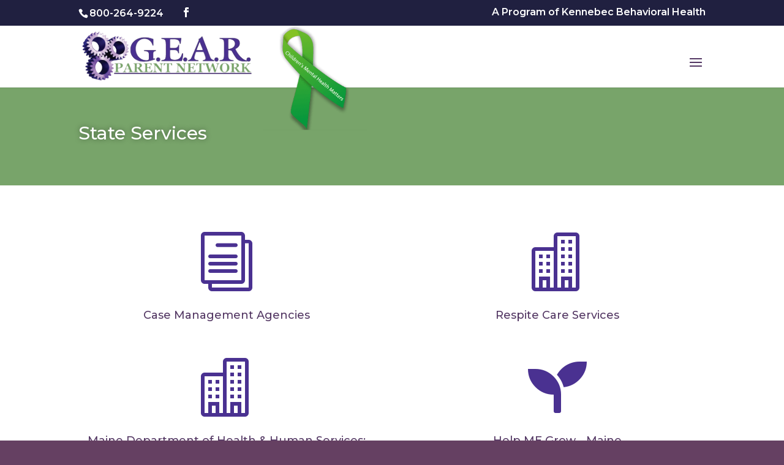

--- FILE ---
content_type: text/css
request_url: https://gearparentnetwork.org/wp-content/et-cache/396/et-divi-dynamic-396-late.css?ver=1766497913
body_size: 220
content:
@font-face{font-family:ETmodules;font-display:block;src:url(//gearparentnetwork.org/wp-content/themes/Divi/core/admin/fonts/modules/all/modules.eot);src:url(//gearparentnetwork.org/wp-content/themes/Divi/core/admin/fonts/modules/all/modules.eot?#iefix) format("embedded-opentype"),url(//gearparentnetwork.org/wp-content/themes/Divi/core/admin/fonts/modules/all/modules.woff) format("woff"),url(//gearparentnetwork.org/wp-content/themes/Divi/core/admin/fonts/modules/all/modules.ttf) format("truetype"),url(//gearparentnetwork.org/wp-content/themes/Divi/core/admin/fonts/modules/all/modules.svg#ETmodules) format("svg");font-weight:400;font-style:normal}
@font-face{font-family:FontAwesome;font-style:normal;font-weight:400;font-display:block;src:url(//gearparentnetwork.org/wp-content/themes/Divi/core/admin/fonts/fontawesome/fa-regular-400.eot);src:url(//gearparentnetwork.org/wp-content/themes/Divi/core/admin/fonts/fontawesome/fa-regular-400.eot?#iefix) format("embedded-opentype"),url(//gearparentnetwork.org/wp-content/themes/Divi/core/admin/fonts/fontawesome/fa-regular-400.woff2) format("woff2"),url(//gearparentnetwork.org/wp-content/themes/Divi/core/admin/fonts/fontawesome/fa-regular-400.woff) format("woff"),url(//gearparentnetwork.org/wp-content/themes/Divi/core/admin/fonts/fontawesome/fa-regular-400.ttf) format("truetype"),url(//gearparentnetwork.org/wp-content/themes/Divi/core/admin/fonts/fontawesome/fa-regular-400.svg#fontawesome) format("svg")}@font-face{font-family:FontAwesome;font-style:normal;font-weight:900;font-display:block;src:url(//gearparentnetwork.org/wp-content/themes/Divi/core/admin/fonts/fontawesome/fa-solid-900.eot);src:url(//gearparentnetwork.org/wp-content/themes/Divi/core/admin/fonts/fontawesome/fa-solid-900.eot?#iefix) format("embedded-opentype"),url(//gearparentnetwork.org/wp-content/themes/Divi/core/admin/fonts/fontawesome/fa-solid-900.woff2) format("woff2"),url(//gearparentnetwork.org/wp-content/themes/Divi/core/admin/fonts/fontawesome/fa-solid-900.woff) format("woff"),url(//gearparentnetwork.org/wp-content/themes/Divi/core/admin/fonts/fontawesome/fa-solid-900.ttf) format("truetype"),url(//gearparentnetwork.org/wp-content/themes/Divi/core/admin/fonts/fontawesome/fa-solid-900.svg#fontawesome) format("svg")}@font-face{font-family:FontAwesome;font-style:normal;font-weight:400;font-display:block;src:url(//gearparentnetwork.org/wp-content/themes/Divi/core/admin/fonts/fontawesome/fa-brands-400.eot);src:url(//gearparentnetwork.org/wp-content/themes/Divi/core/admin/fonts/fontawesome/fa-brands-400.eot?#iefix) format("embedded-opentype"),url(//gearparentnetwork.org/wp-content/themes/Divi/core/admin/fonts/fontawesome/fa-brands-400.woff2) format("woff2"),url(//gearparentnetwork.org/wp-content/themes/Divi/core/admin/fonts/fontawesome/fa-brands-400.woff) format("woff"),url(//gearparentnetwork.org/wp-content/themes/Divi/core/admin/fonts/fontawesome/fa-brands-400.ttf) format("truetype"),url(//gearparentnetwork.org/wp-content/themes/Divi/core/admin/fonts/fontawesome/fa-brands-400.svg#fontawesome) format("svg")}

--- FILE ---
content_type: text/css
request_url: https://gearparentnetwork.org/wp-content/et-cache/396/et-divi-dynamic-396-late.css
body_size: 220
content:
@font-face{font-family:ETmodules;font-display:block;src:url(//gearparentnetwork.org/wp-content/themes/Divi/core/admin/fonts/modules/all/modules.eot);src:url(//gearparentnetwork.org/wp-content/themes/Divi/core/admin/fonts/modules/all/modules.eot?#iefix) format("embedded-opentype"),url(//gearparentnetwork.org/wp-content/themes/Divi/core/admin/fonts/modules/all/modules.woff) format("woff"),url(//gearparentnetwork.org/wp-content/themes/Divi/core/admin/fonts/modules/all/modules.ttf) format("truetype"),url(//gearparentnetwork.org/wp-content/themes/Divi/core/admin/fonts/modules/all/modules.svg#ETmodules) format("svg");font-weight:400;font-style:normal}
@font-face{font-family:FontAwesome;font-style:normal;font-weight:400;font-display:block;src:url(//gearparentnetwork.org/wp-content/themes/Divi/core/admin/fonts/fontawesome/fa-regular-400.eot);src:url(//gearparentnetwork.org/wp-content/themes/Divi/core/admin/fonts/fontawesome/fa-regular-400.eot?#iefix) format("embedded-opentype"),url(//gearparentnetwork.org/wp-content/themes/Divi/core/admin/fonts/fontawesome/fa-regular-400.woff2) format("woff2"),url(//gearparentnetwork.org/wp-content/themes/Divi/core/admin/fonts/fontawesome/fa-regular-400.woff) format("woff"),url(//gearparentnetwork.org/wp-content/themes/Divi/core/admin/fonts/fontawesome/fa-regular-400.ttf) format("truetype"),url(//gearparentnetwork.org/wp-content/themes/Divi/core/admin/fonts/fontawesome/fa-regular-400.svg#fontawesome) format("svg")}@font-face{font-family:FontAwesome;font-style:normal;font-weight:900;font-display:block;src:url(//gearparentnetwork.org/wp-content/themes/Divi/core/admin/fonts/fontawesome/fa-solid-900.eot);src:url(//gearparentnetwork.org/wp-content/themes/Divi/core/admin/fonts/fontawesome/fa-solid-900.eot?#iefix) format("embedded-opentype"),url(//gearparentnetwork.org/wp-content/themes/Divi/core/admin/fonts/fontawesome/fa-solid-900.woff2) format("woff2"),url(//gearparentnetwork.org/wp-content/themes/Divi/core/admin/fonts/fontawesome/fa-solid-900.woff) format("woff"),url(//gearparentnetwork.org/wp-content/themes/Divi/core/admin/fonts/fontawesome/fa-solid-900.ttf) format("truetype"),url(//gearparentnetwork.org/wp-content/themes/Divi/core/admin/fonts/fontawesome/fa-solid-900.svg#fontawesome) format("svg")}@font-face{font-family:FontAwesome;font-style:normal;font-weight:400;font-display:block;src:url(//gearparentnetwork.org/wp-content/themes/Divi/core/admin/fonts/fontawesome/fa-brands-400.eot);src:url(//gearparentnetwork.org/wp-content/themes/Divi/core/admin/fonts/fontawesome/fa-brands-400.eot?#iefix) format("embedded-opentype"),url(//gearparentnetwork.org/wp-content/themes/Divi/core/admin/fonts/fontawesome/fa-brands-400.woff2) format("woff2"),url(//gearparentnetwork.org/wp-content/themes/Divi/core/admin/fonts/fontawesome/fa-brands-400.woff) format("woff"),url(//gearparentnetwork.org/wp-content/themes/Divi/core/admin/fonts/fontawesome/fa-brands-400.ttf) format("truetype"),url(//gearparentnetwork.org/wp-content/themes/Divi/core/admin/fonts/fontawesome/fa-brands-400.svg#fontawesome) format("svg")}

--- FILE ---
content_type: image/svg+xml
request_url: https://gearparentnetwork.org/wp-content/uploads/2020/06/Gear_Parent-Network_1.svg
body_size: 332124
content:
<?xml version="1.0" encoding="UTF-8"?>
<svg xmlns="http://www.w3.org/2000/svg" xmlns:xlink="http://www.w3.org/1999/xlink" width="288pt" height="87.12pt" viewBox="0 0 288 87.12" version="1.1">
<defs>
<image id="image7" width="1200" height="363" xlink:href="[data-uri]"/>
<mask id="mask0">
<use xlink:href="#image7"/>
</mask>
<image id="image6" width="1200" height="363" xlink:href="[data-uri]"/>
</defs>
<g id="surface1">
<use xlink:href="#image6" mask="url(#mask0)" transform="matrix(0.24,0,0,0.24,0,-0.0000104)"/>
</g>
</svg>


--- FILE ---
content_type: image/svg+xml
request_url: https://gearparentnetwork.org/wp-content/uploads/2020/06/Gear_Parent-Network_1.svg
body_size: 332124
content:
<?xml version="1.0" encoding="UTF-8"?>
<svg xmlns="http://www.w3.org/2000/svg" xmlns:xlink="http://www.w3.org/1999/xlink" width="288pt" height="87.12pt" viewBox="0 0 288 87.12" version="1.1">
<defs>
<image id="image7" width="1200" height="363" xlink:href="[data-uri]"/>
<mask id="mask0">
<use xlink:href="#image7"/>
</mask>
<image id="image6" width="1200" height="363" xlink:href="[data-uri]"/>
</defs>
<g id="surface1">
<use xlink:href="#image6" mask="url(#mask0)" transform="matrix(0.24,0,0,0.24,0,-0.0000104)"/>
</g>
</svg>
